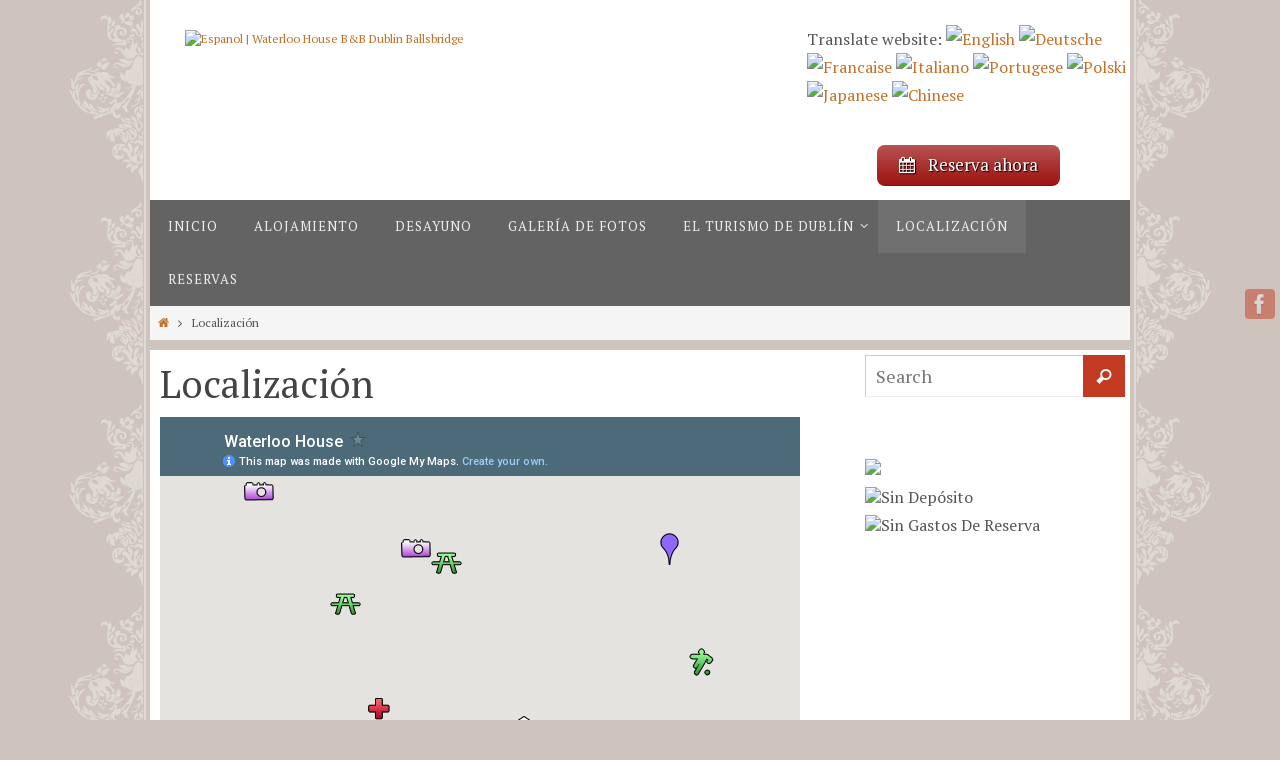

--- FILE ---
content_type: text/html; charset=UTF-8
request_url: http://es.waterloohouse.ie/localizacion/
body_size: 8757
content:
<!DOCTYPE html>
<html lang="en-GB">
<head>
<meta name="viewport" content="width=device-width, user-scalable=yes, initial-scale=1.0, minimum-scale=1.0, maximum-scale=3.0">
<meta http-equiv="Content-Type" content="text/html; charset=UTF-8" />
<link rel="profile" href="http://gmpg.org/xfn/11" />
<link rel="pingback" href="http://es.waterloohouse.ie/xmlrpc.php" />
<title>Localización &#8211; Espanol | Waterloo House B&amp;B Dublin Ballsbridge</title>
<link rel='dns-prefetch' href='//s.w.org' />
<link rel="alternate" type="application/rss+xml" title="Espanol | Waterloo House B&amp;B Dublin Ballsbridge &raquo; Feed" href="http://es.waterloohouse.ie/feed/" />
		<script type="text/javascript">
			window._wpemojiSettings = {"baseUrl":"https:\/\/s.w.org\/images\/core\/emoji\/11\/72x72\/","ext":".png","svgUrl":"https:\/\/s.w.org\/images\/core\/emoji\/11\/svg\/","svgExt":".svg","source":{"concatemoji":"http:\/\/es.waterloohouse.ie\/wp-includes\/js\/wp-emoji-release.min.js?ver=4.9.18"}};
			!function(e,a,t){var n,r,o,i=a.createElement("canvas"),p=i.getContext&&i.getContext("2d");function s(e,t){var a=String.fromCharCode;p.clearRect(0,0,i.width,i.height),p.fillText(a.apply(this,e),0,0);e=i.toDataURL();return p.clearRect(0,0,i.width,i.height),p.fillText(a.apply(this,t),0,0),e===i.toDataURL()}function c(e){var t=a.createElement("script");t.src=e,t.defer=t.type="text/javascript",a.getElementsByTagName("head")[0].appendChild(t)}for(o=Array("flag","emoji"),t.supports={everything:!0,everythingExceptFlag:!0},r=0;r<o.length;r++)t.supports[o[r]]=function(e){if(!p||!p.fillText)return!1;switch(p.textBaseline="top",p.font="600 32px Arial",e){case"flag":return s([55356,56826,55356,56819],[55356,56826,8203,55356,56819])?!1:!s([55356,57332,56128,56423,56128,56418,56128,56421,56128,56430,56128,56423,56128,56447],[55356,57332,8203,56128,56423,8203,56128,56418,8203,56128,56421,8203,56128,56430,8203,56128,56423,8203,56128,56447]);case"emoji":return!s([55358,56760,9792,65039],[55358,56760,8203,9792,65039])}return!1}(o[r]),t.supports.everything=t.supports.everything&&t.supports[o[r]],"flag"!==o[r]&&(t.supports.everythingExceptFlag=t.supports.everythingExceptFlag&&t.supports[o[r]]);t.supports.everythingExceptFlag=t.supports.everythingExceptFlag&&!t.supports.flag,t.DOMReady=!1,t.readyCallback=function(){t.DOMReady=!0},t.supports.everything||(n=function(){t.readyCallback()},a.addEventListener?(a.addEventListener("DOMContentLoaded",n,!1),e.addEventListener("load",n,!1)):(e.attachEvent("onload",n),a.attachEvent("onreadystatechange",function(){"complete"===a.readyState&&t.readyCallback()})),(n=t.source||{}).concatemoji?c(n.concatemoji):n.wpemoji&&n.twemoji&&(c(n.twemoji),c(n.wpemoji)))}(window,document,window._wpemojiSettings);
		</script>
		<style type="text/css">
img.wp-smiley,
img.emoji {
	display: inline !important;
	border: none !important;
	box-shadow: none !important;
	height: 1em !important;
	width: 1em !important;
	margin: 0 .07em !important;
	vertical-align: -0.1em !important;
	background: none !important;
	padding: 0 !important;
}
</style>
<link rel='stylesheet' id='contact-form-7-css'  href='http://es.waterloohouse.ie/wp-content/plugins/contact-form-7/includes/css/styles.css?ver=5.0' type='text/css' media='all' />
<link rel='stylesheet' id='nirvanas-fonts-css'  href='http://es.waterloohouse.ie/wp-content/themes/nirvana/fonts/fontfaces.css?ver=1.4.3' type='text/css' media='all' />
<link rel='stylesheet' id='nirvana-googlefonts-css'  href='//fonts.googleapis.com/css?family=PT+Serif:400' type='text/css' media='screen' />
<link rel='stylesheet' id='nirvanas-css'  href='http://es.waterloohouse.ie/wp-content/themes/nirvana/style.css?ver=1.4.3' type='text/css' media='all' />
<link rel='stylesheet' id='lightboxStyle-css'  href='http://es.waterloohouse.ie/wp-content/plugins/lightbox-plus/css/shadowed/colorbox.min.css?ver=2.7.2' type='text/css' media='screen' />
<script type='text/javascript' src='http://es.waterloohouse.ie/wp-includes/js/jquery/jquery.js?ver=1.12.4'></script>
<script type='text/javascript' src='http://es.waterloohouse.ie/wp-includes/js/jquery/jquery-migrate.min.js?ver=1.4.1'></script>
<link rel='https://api.w.org/' href='http://es.waterloohouse.ie/wp-json/' />
<link rel="EditURI" type="application/rsd+xml" title="RSD" href="http://es.waterloohouse.ie/xmlrpc.php?rsd" />
<link rel="wlwmanifest" type="application/wlwmanifest+xml" href="http://es.waterloohouse.ie/wp-includes/wlwmanifest.xml" /> 
<meta name="generator" content="WordPress 4.9.18" />
<link rel="canonical" href="http://es.waterloohouse.ie/localizacion/" />
<link rel='shortlink' href='http://es.waterloohouse.ie/?p=17' />
<link rel="alternate" type="application/json+oembed" href="http://es.waterloohouse.ie/wp-json/oembed/1.0/embed?url=http%3A%2F%2Fes.waterloohouse.ie%2Flocalizacion%2F" />
<link rel="alternate" type="text/xml+oembed" href="http://es.waterloohouse.ie/wp-json/oembed/1.0/embed?url=http%3A%2F%2Fes.waterloohouse.ie%2Flocalizacion%2F&#038;format=xml" />
<style type="text/css" id="custom-background-css">
body.custom-background { background-color: #cec4bd; background-image: url("http://es.waterloohouse.ie/wp-content/uploads/sites/6/2015/08/bg_floral_border2.gif"); background-position: center top; background-size: auto; background-repeat: repeat-y; background-attachment: scroll; }
</style>
<style type="text/css"> #header-container { width: 980px;} #header-container, #access >.menu, #forbottom, #colophon, #footer-widget-area, #topbar-inner, .ppbox, #pp-afterslider #container, #breadcrumbs-box { max-width: 980px; } #header-full, #breadcrumbs, #main { max-width: 980px; margin:0 auto; } #access > .menu > ul { margin-left:0; } #pp-texttop, #pp-textmiddle, #pp-textbottom, #front-columns h2, .presentation-page #content { padding-left:20px !important; padding-right: 20px !important; } @media (max-width: 800px) { #header-container {position: relative !important;} #branding {height: auto !important;}}#container.one-column { } #container.two-columns-right #secondary { width:270px; float:right; } #container.two-columns-right #content { width:620px; float:left; } /*fallback*/ #container.two-columns-right #content { width:calc(100% - 300px); float:left; } #container.two-columns-left #primary { width:270px; float:left; } #container.two-columns-left #content { width:620px; float:right; } /*fallback*/ #container.two-columns-left #content { width:-moz-calc(100% - 300px); float:right; width:-webkit-calc(100% - 300px); width:calc(100% - 300px); } #container.three-columns-right .sidey { width:135px; float:left; } #container.three-columns-right #primary { margin-left:30px; margin-right:30px; } #container.three-columns-right #content { width:590px; float:left; } /*fallback*/ #container.three-columns-right #content { width:-moz-calc(100% - 330px); float:left; width:-webkit-calc(100% - 330px); width:calc(100% - 330px);} #container.three-columns-left .sidey { width:135px; float:left; } #container.three-columns-left #secondary {margin-left:30px; margin-right:30px; } #container.three-columns-left #content { width:590px; float:right;} /*fallback*/ #container.three-columns-left #content { width:-moz-calc(100% - 330px); float:right; width:-webkit-calc(100% - 330px); width:calc(100% - 330px); } #container.three-columns-sided .sidey { width:135px; float:left; } #container.three-columns-sided #secondary { float:right; } #container.three-columns-sided #content { width:590px; float:right; /*fallback*/ width:-moz-calc(100% - 330px); float:right; width:-webkit-calc(100% - 330px); float:right; width:calc(100% - 330px); float:right; margin: 0 165px 0 -920px; } body { font-family: 'PT Serif'; } #content h1.entry-title a, #content h2.entry-title a, #content h1.entry-title , #content h2.entry-title { font-family: inherit; } .widget-title, .widget-title a { line-height: normal; font-family: inherit; } .widget-container, .widget-container a { font-family: inherit; } .entry-content h1, .entry-content h2, .entry-content h3, .entry-content h4, .entry-content h5, .entry-content h6, #comments #reply-title, .nivo-caption h2, #front-text1 h1, #front-text2 h1, h3.column-header-image { font-family: inherit; } #site-title span a { font-family: inherit; } #access ul li a, #access ul li a span { font-family: inherit; } body { color: #555555; background-color: #FFFFFF } a { color: #c37128; } a:hover,.entry-meta span a:hover, .comments-link a:hover, body.coldisplay2 #front-columns a:active { color: #CB5920; } a:active {background-color:#c33a22; color:#FFFFFF; } .entry-meta a:hover, .widget-container a:hover, .footer2 a:hover { border-bottom-color: #CCCCCC; } .sticky h2.entry-title a {background-color:#c37128; color:#FFFFFF;} #header { background-color: #ffffff; } #site-title span a { color:#c33a22; } #site-description { color:#666666; } .socials a:hover .socials-hover { background-color: #c37128; } .socials .socials-hover { background-color: #c33a22; } /* Main menu top level */ #access a, #nav-toggle span { color: #EEEEEE; } #access, #nav-toggle, #access ul li {background-color: #636363; } #access > .menu > ul > li > a > span { } #access ul li:hover {background-color: #adadad; color:#FFFFFF; } #access ul > li.current_page_item , #access ul > li.current-menu-item , #access ul > li.current_page_ancestor , #access ul > li.current-menu-ancestor { background-color: #707070; } /* Main menu Submenus */ #access ul ul li, #access ul ul { background-color:#adadad; } #access ul ul li a {color:#FFFFFF} #access ul ul li:hover {background:#bbbbbb} #breadcrumbs {background:#f5f5f5} #access ul ul li.current_page_item, #access ul ul li.current-menu-item, #access ul ul li.current_page_ancestor , #access ul ul li.current-menu-ancestor { background-color:#bbbbbb; } #topbar { background-color: #FFFFFF; border-bottom-color:#ebebeb; } .menu-header-search .searchform {background: #F7F7F7;} .topmenu ul li a, .search-icon:before { color: #999999; } .topmenu ul li a:hover { color: #FFFFFF; background-color: #c37128; } .search-icon:hover:before { color: #c37128; } #main { background-color: #FFFFFF; } #author-info, #entry-author-info, .page-title { border-color: #CCCCCC; } .page-title-text {border-color: #c33a22; } .page-title span {border-color: #c37128; } #entry-author-info #author-avatar, #author-info #author-avatar { border-color: #EEEEEE; } .avatar-container:before {background-color:#c33a22;} .sidey .widget-container { color: #555555; background-color: ; } .sidey .widget-title { color: #CB5920; background-color: ;border-color:#CCCCCC;} .sidey .widget-container a {color:;} .sidey .widget-container a:hover {color:;} .widget-title span {border-color:#c33a22;} .entry-content h1, .entry-content h2, .entry-content h3, .entry-content h4, .entry-content h5, .entry-content h6 { color: #444444; } .entry-title, .entry-title a { color: #444444; } .entry-title a:hover { color: #000000; } #content span.entry-format { color: #CCCCCC; } #footer { color: #AAAAAA; background-color: #F5F5F5; } #footer2 { color: #AAAAAA; background-color: #3A3B3D; } #sfooter-full { background-color: #353638; } .footermenu ul li { border-color: #494a4c; } .footermenu ul li:hover { border-color: #5d5e60; } #footer a { color: ; } #footer a:hover { color: ; } #footer2 a, .footermenu ul li:after { color: ; } #footer2 a:hover { color: ; } #footer .widget-container { color: #555555; background-color: ; } #footer .widget-title { color: #CB5920; background-color: ;border-color:#CCCCCC;} a.continue-reading-link { color:#c37128; border-color:#c37128; } a.continue-reading-link:hover { background-color:#c37128 !important; color:#FFFFFF !important; } #cryout_ajax_more_trigger {border:1px solid #CCCCCC; } #cryout_ajax_more_trigger:hover {background-color:#F7F7F7;} a.continue-reading-link i.crycon-right-dir {color:#c37128} a.continue-reading-link:hover i.crycon-right-dir {color:#FFFFFF} .page-link a, .page-link > span > em {border-color:#CCCCCC} .columnmore a {background:#c33a22;color:#F7F7F7} .columnmore a:hover {background:#c37128;} .file, .button, #respond .form-submit input#submit, input[type="submit"], input[type="reset"] { background-color: #FFFFFF; border-color: #CCCCCC; } .button:hover, #respond .form-submit input#submit:hover { background-color: #F7F7F7; } .entry-content tr th, .entry-content thead th { color: #444444; } #content tr th { background-color: #c37128;color:#FFFFFF; } #content tr.even { background-color: #F7F7F7; } hr { background-color: #CCCCCC; } input[type="text"], input[type="password"], input[type="email"], textarea, select, input[type="color"],input[type="date"],input[type="datetime"],input[type="datetime-local"],input[type="month"],input[type="number"],input[type="range"], input[type="search"],input[type="tel"],input[type="time"],input[type="url"],input[type="week"] { /*background-color: #F7F7F7;*/ border-color: #CCCCCC #EEEEEE #EEEEEE #CCCCCC; color: #555555; } input[type="submit"], input[type="reset"] { color: #555555; } input[type="text"]:hover, input[type="password"]:hover, input[type="email"]:hover, textarea:hover, input[type="color"]:hover, input[type="date"]:hover, input[type="datetime"]:hover, input[type="datetime-local"]:hover, input[type="month"]:hover, input[type="number"]:hover, input[type="range"]:hover, input[type="search"]:hover, input[type="tel"]:hover, input[type="time"]:hover, input[type="url"]:hover, input[type="week"]:hover { background-color: rgba(247,247,247,0.4); } .entry-content code {background-color:#F7F7F7; border-color: rgba(195,113,40,0.1);} .entry-content pre { border-color: #CCCCCC;} abbr, acronym { border-color: #555555; } .comment-meta a { color: #999999; } #respond .form-allowed-tags { color: #999999; } .comment .reply a{ border-color: #EEEEEE; } .comment .reply a:hover {color: #c37128; } .entry-meta {border-color:#EEEEEE;} .entry-meta .crycon-metas:before {color:#CB5920;} .entry-meta span a, .comments-link a {color:;} .entry-meta span a:hover, .comments-link a:hover {color:;} .entry-meta span, .entry-utility span, .footer-tags {color:#999999;} .nav-next a:hover, .nav-previous a:hover {background:#c37128;color:#FFFFFF;} .pagination { border-color:#ededed;} .pagination a:hover { background: #c33a22;color: #FFFFFF ;} h3#comments-title {border-color:#CCCCCC} h3#comments-title span {background: #c37128;color: #FFFFFF ;} .comment-details {border-color:#EEEEEE} .searchform input[type="text"] {color:#999999;} .searchform:after {background-color:#c33a22;} .searchform:hover:after {background-color:#c37128;} .searchsubmit[type="submit"] {color:#F7F7F7} li.menu-main-search .searchform .s {background-color:#FFFFFF;} li.menu-main-search .searchsubmit[type="submit"] {color:#999999;} .caption-accented .wp-caption { background-color:rgba(195,113,40,0.8); color:#FFFFFF;} .nirvana-image-one .entry-content img[class*='align'],.nirvana-image-one .entry-summary img[class*='align'], .nirvana-image-two .entry-content img[class*='align'],.nirvana-image-two .entry-summary img[class*='align'] { border-color:#c37128;} #content p, #content ul, #content ol, #content, .ppbox { text-align:Default ; } #content p, #content ul, #content ol, .widget-container, .widget-container a, table, table td, .ppbox , .navigation, #content dl, #content { font-size:14px;line-height:1.8em; word-spacing:Default; letter-spacing:; } #content h1.entry-title, #content h2.entry-title { font-size:38px ;} .widget-title, .widget-title a { font-size:20px ;} .widget-container, .widget-container a { font-size:16px ;} #content .entry-content h1, #pp-afterslider h1 { font-size: 35px;} #content .entry-content h2, #pp-afterslider h2 { font-size: 31px;} #content .entry-content h3, #pp-afterslider h3 { font-size: 26px;} #content .entry-content h4, #pp-afterslider h4 { font-size: 22px;} #content .entry-content h5, #pp-afterslider h5 { font-size: 18px;} #content .entry-content h6, #pp-afterslider h6 { font-size: 13px;} #site-title span a { font-size:40px ;} #access ul li a { font-size:13px ;} #access ul ul ul a {font-size:11px;} .nocomments, .nocomments2 {display:none;} #header-container > div { margin:30px 0 0 20px;} #content p, #content ul, #content ol, #content dd, #content pre, #content hr { margin-bottom: 1.0em; } article footer.entry-meta {display:none;} #toTop:hover .crycon-back2top:before {color:#c33a22;} #main {margin-top:10px; } #forbottom {padding-left: 20px; padding-right: 20px;} #header-widget-area { width: 33%; } #branding { height:200px; } </style> 
<style type="text/css">/* Nirvana Custom CSS */ 
a#logo {
margin-left:15px;
} 
#front-text2 li {margin-left:10px;} 
#front-text4 {margin-bottom:40px;} 
.prezentacja {display:block}
.divider {display:block;margin-left: auto;margin-right: auto;clear:both;margin-top:30px;margin-bottom:5px;} 
#content img {margin-right:15px;} 
#forbottom {background:URL("http://waterloohouse.ie/wp-content/uploads/2015/07/watermark.gif");
background-repeat: no-repeat;} 
#waterloo_address {
  text-align: center;
  width: 340px;
  font-size: 13px;
} 
#header-widget-area {padding-top:20px;}</style>
<!--[if lt IE 9]>
<script>
document.createElement('header');
document.createElement('nav');
document.createElement('section');
document.createElement('article');
document.createElement('aside');
document.createElement('footer');
</script>
<![endif]-->
</head>
<body class="page-template-default page page-id-17 custom-background nirvana-image-four caption-simple nirvana-boxed nirvana-menu-left nirvana-topbarhide">


<div id="wrapper" class="hfeed">
<div id="topbar" ><div id="topbar-inner">  </div></div>
<div class="socials" id="srights">
			<a  target="_blank"  href="https://www.facebook.com/waterloo.house"
			class="socialicons social-Facebook" title="Facebook">
				<img alt="Facebook" src="http://es.waterloohouse.ie/wp-content/themes/nirvana/images/socials/Facebook.png" />
			</a></div>
<div id="header-full">
	<header id="header">
		<div id="masthead">
					<div id="branding" role="banner" >
				<div id="header-container"><div class="site-identity"><a id="logo" href="http://es.waterloohouse.ie/" ><img title="Espanol | Waterloo House B&amp;B Dublin Ballsbridge" alt="Espanol | Waterloo House B&amp;B Dublin Ballsbridge" src="http://www.waterloohouse.ie/wp-content/uploads/2015/07/waterloo_logo2.png" /></a></div></div>						<div id="header-widget-area">
			<ul class="yoyo">
				<li id="text-3" class="widget-container widget_text">			<div class="textwidget"><div id="translate_widget">
Translate website:
<a href="http://waterloohouse.ie"><img src="http://waterloohouse.ie/flags/gb.gif" title="English"></a>
<a href="http://de.waterloohouse.ie"><img src="http://waterloohouse.ie/flags/de.gif" title="Deutsche"></a>
<a href="http://fr.waterloohouse.ie"><img src="http://waterloohouse.ie/flags/fr.gif" title="Francaise"></a>
<a href="http://it.waterloohouse.ie"><img src="http://waterloohouse.ie/flags/it.gif" title="Italiano"></a>
<a href="http://pt.waterloohouse.ie"><img src="http://waterloohouse.ie/flags/pt.gif" title="Portugese"></a>
<a href="http://pl.waterloohouse.ie"><img src="http://waterloohouse.ie/flags/pl.gif" title="Polski"></a>
<a href="http://jp.waterloohouse.ie"><img src="http://waterloohouse.ie/flags/jp.gif" title="Japanese"></a>
<a href="http://cn.waterloohouse.ie"><img src="http://waterloohouse.ie/flags/cn.gif" title="Chinese"></a>
</div></div>
		</li><li id="shortcodes-ultimate-2" class="widget-container shortcodes-ultimate"><div class="textwidget"><div class="su-button-center"><a href="https://www.thebookingbutton.co.uk/properties/waterloohousedirect" class="su-button su-button-style-soft" style="color:#FFFFFF;background-color:#9a0e0c;border-color:#7b0b0a;border-radius:8px;-moz-border-radius:8px;-webkit-border-radius:8px" target="_self"><span style="color:#FFFFFF;padding:7px 22px;font-size:17px;line-height:26px;border-color:#b85655;border-radius:8px;-moz-border-radius:8px;-webkit-border-radius:8px;text-shadow:1px 1px 1px #000000;-moz-text-shadow:1px 1px 1px #000000;-webkit-text-shadow:1px 1px 1px #000000"><i class="fa fa-calendar" style="font-size:17px;color:#FFFFFF"></i> Reserva ahora</span></a></div></div></li>			</ul>
		</div>
					<div style="clear:both;"></div>
			</div><!-- #branding -->
			<a id="nav-toggle"><span>&nbsp;</span></a>
			<nav id="access" role="navigation">
					<div class="skip-link screen-reader-text"><a href="#content" title="Skip to content">Skip to content</a></div>
	<div class="menu"><ul id="prime_nav" class="menu"><li id="menu-item-21" class="menu-item menu-item-type-custom menu-item-object-custom menu-item-home menu-item-21"><a href="http://es.waterloohouse.ie/"><span>Inicio</span></a></li>
<li id="menu-item-22" class="menu-item menu-item-type-post_type menu-item-object-page menu-item-22"><a href="http://es.waterloohouse.ie/alojamiento/"><span>Alojamiento</span></a></li>
<li id="menu-item-23" class="menu-item menu-item-type-post_type menu-item-object-page menu-item-23"><a href="http://es.waterloohouse.ie/desayuno/"><span>Desayuno</span></a></li>
<li id="menu-item-24" class="menu-item menu-item-type-post_type menu-item-object-page menu-item-24"><a href="http://es.waterloohouse.ie/galeria-de-fotos/"><span>Galería de Fotos</span></a></li>
<li id="menu-item-29" class="menu-item menu-item-type-custom menu-item-object-custom menu-item-has-children menu-item-29"><a><span>El Turismo de Dublín</span></a>
<ul class="sub-menu">
	<li id="menu-item-26" class="menu-item menu-item-type-post_type menu-item-object-page menu-item-26"><a href="http://es.waterloohouse.ie/el-turismo-de-dublin/lugares-de-interes/"><span>Lugares de Interés</span></a></li>
</ul>
</li>
<li id="menu-item-27" class="menu-item menu-item-type-post_type menu-item-object-page current-menu-item page_item page-item-17 current_page_item menu-item-27"><a href="http://es.waterloohouse.ie/localizacion/"><span>Localización</span></a></li>
<li id="menu-item-28" class="menu-item menu-item-type-post_type menu-item-object-page menu-item-28"><a href="http://es.waterloohouse.ie/reservas/"><span>Reservas</span></a></li>
</ul></div>			</nav><!-- #access -->
			
			
		</div><!-- #masthead -->
	</header><!-- #header -->
</div><!-- #header-full -->

<div style="clear:both;height:0;"> </div>
<div id="breadcrumbs"><div id="breadcrumbs-box"><a href="http://es.waterloohouse.ie"><i class="crycon-homebread"></i><span class="screen-reader-text">Home</span></a><i class="crycon-angle-right"></i> <span class="current">Localización</span></div></div><div id="main">
		<div id="toTop"><i class="crycon-back2top"></i> </div>	<div  id="forbottom" >
		
		<div style="clear:both;"> </div>		<section id="container" class="two-columns-right">

			<div id="content" role="main">
			
				
				<div id="post-17" class="post-17 page type-page status-publish hentry">
											<h1 class="entry-title">Localización</h1>
					
					<div class="entry-content">
						
<!-- iframe plugin v.4.3 wordpress.org/plugins/iframe/ -->
<iframe src="https://www.google.com/maps/d/embed?mid=zkvhi2iW2ojY.ka1XzVKQFuXQ&amp;hl=en" width="640" height="480" scrolling="yes" class="iframe-class" frameborder="0"></iframe>

						<div style="clear:both;"></div>
																	</div><!-- .entry-content -->
				</div><!-- #post-## -->

				
						</div><!-- #content -->
					<div id="secondary" class="widget-area sidey" role="complementary">
		
			<ul class="xoxo">
								<li id="search-3" class="widget-container widget_search">
<form role="search" method="get" class="searchform" action="http://es.waterloohouse.ie/">
	<label>
		<span class="screen-reader-text">Search for:</span>
		<input type="search" class="s" placeholder="Search" value="" name="s" />
	</label>
	<button type="submit" class="searchsubmit"><span class="screen-reader-text">Search</span><i class="crycon-search"></i></button>
</form>
</li><li id="text-2" class="widget-container widget_text">			<div class="textwidget"><p><a href="http://www.tripadvisor.ie/Hotel_Review-g186605-d213283-Reviews-Waterloo_House-Dublin_County_Dublin.html" target="_blank"><br />
<img src="http://waterloohouse.ie/wp-content/uploads/2015/08/trip200.jpg" ></a><br />
<img src="http://waterloohouse.ie/wp-content/uploads/2015/08/tick2.png" >Sin Depósito<br />
<img src="http://waterloohouse.ie/wp-content/uploads/2015/08/tick2.png" >Sin Gastos De Reserva</p>
</div>
		</li>			</ul>

			
		</div>
		</section><!-- #container -->


	<div style="clear:both;"></div>
	</div> <!-- #forbottom -->


	<footer id="footer" role="contentinfo">
		<div id="colophon">
		
			
			
		</div><!-- #colophon -->

		<div id="footer2">
			<div id="footer2-inside">
			<div id="site-copyright">Recommended by:<br><img src="http://waterloohouse.ie/wp-content/uploads/2015/07/partner.gif"></div>	<em style="display:table;margin:0 auto;float:none;text-align:center;padding:7px 0;font-size:13px;">
	Powered by <a target="_blank" href="http://www.cryoutcreations.eu" title="Nirvana Theme by Cryout Creations">Nirvana</a> &amp;
	<a target="_blank" href="http://wordpress.org/" title="Semantic Personal Publishing Platform">  WordPress.</a></em>
	<div id="sfooter-full"><div class="socials" id="sfooter">
			<a  target="_blank"  href="https://www.facebook.com/waterloo.house"
			class="socialicons social-Facebook" title="Facebook">
				<img alt="Facebook" src="http://es.waterloohouse.ie/wp-content/themes/nirvana/images/socials/Facebook.png" />
			</a></div></div>			</div> <!-- #footer2-inside -->
		</div><!-- #footer2 -->

	</footer><!-- #footer -->

	</div><!-- #main -->
</div><!-- #wrapper -->


<!-- Lightbox Plus Colorbox v2.7.2/1.5.9 - 2013.01.24 - Message: 0-->
<script type="text/javascript">
jQuery(document).ready(function($){
  $("a[rel*=lightbox]").colorbox({initialWidth:"30%",initialHeight:"30%",maxWidth:"90%",maxHeight:"90%",opacity:0.8});
});
</script>
<link rel='stylesheet' id='nirvana-mobile-css'  href='http://es.waterloohouse.ie/wp-content/themes/nirvana/styles/style-mobile.css?ver=1.4.3' type='text/css' media='all' />
<link rel='stylesheet' id='font-awesome-css'  href='//netdna.bootstrapcdn.com/font-awesome/4.4.0/css/font-awesome.min.css?ver=4.4.0' type='text/css' media='all' />
<link rel='stylesheet' id='su-content-shortcodes-css'  href='http://es.waterloohouse.ie/wp-content/plugins/shortcodes-ultimate/assets/css/content-shortcodes.css?ver=5.0.2' type='text/css' media='all' />
<script type='text/javascript'>
/* <![CDATA[ */
var wpcf7 = {"apiSettings":{"root":"http:\/\/es.waterloohouse.ie\/wp-json\/contact-form-7\/v1","namespace":"contact-form-7\/v1"},"recaptcha":{"messages":{"empty":"Please verify that you are not a robot."}},"cached":"1"};
/* ]]> */
</script>
<script type='text/javascript' src='http://es.waterloohouse.ie/wp-content/plugins/contact-form-7/includes/js/scripts.js?ver=5.0'></script>
<script type='text/javascript'>
/* <![CDATA[ */
var nirvana_settings = {"mobile":"1","fitvids":"1"};
/* ]]> */
</script>
<script type='text/javascript' src='http://es.waterloohouse.ie/wp-content/themes/nirvana/js/frontend.js?ver=1.4.3'></script>
<script type='text/javascript' src='http://es.waterloohouse.ie/wp-content/plugins/lightbox-plus/js/jquery.colorbox.1.5.9-min.js?ver=1.5.9'></script>
<script type='text/javascript' src='http://es.waterloohouse.ie/wp-includes/js/wp-embed.min.js?ver=4.9.18'></script>
<script type="text/javascript">var cryout_global_content_width = 710;
(function(i,s,o,g,r,a,m){i['GoogleAnalyticsObject']=r;i[r]=i[r]||function(){(i[r].q=i[r].q||[]).push(arguments)},i[r].l=1*new Date();a=s.createElement(o),m=s.getElementsByTagName(o)[0];a.async=1;a.src=g;m.parentNode.insertBefore(a,m)})(window,document,'script','../www.google-analytics.com/analytics.js','ga');ga('create','UA-40729750-1', 'auto');
ga('send', 'pageview');</script>
</body>
</html>


--- FILE ---
content_type: text/html; charset=utf-8
request_url: https://www.google.com/maps/d/embed?hl=en&mid=1HMO1g6skXAcT2BlQBbPWLI4SraU
body_size: 4060
content:
<!DOCTYPE html><html itemscope itemtype="http://schema.org/WebSite"><head><script nonce="SkLP9l_OZ8RaKCxGs_wm3w">window['ppConfig'] = {productName: '06194a8f37177242d55a18e38c5a91c6', deleteIsEnforced:  false , sealIsEnforced:  false , heartbeatRate:  0.5 , periodicReportingRateMillis:  60000.0 , disableAllReporting:  false };(function(){'use strict';function k(a){var b=0;return function(){return b<a.length?{done:!1,value:a[b++]}:{done:!0}}}function l(a){var b=typeof Symbol!="undefined"&&Symbol.iterator&&a[Symbol.iterator];if(b)return b.call(a);if(typeof a.length=="number")return{next:k(a)};throw Error(String(a)+" is not an iterable or ArrayLike");}var m=typeof Object.defineProperties=="function"?Object.defineProperty:function(a,b,c){if(a==Array.prototype||a==Object.prototype)return a;a[b]=c.value;return a};
function n(a){a=["object"==typeof globalThis&&globalThis,a,"object"==typeof window&&window,"object"==typeof self&&self,"object"==typeof global&&global];for(var b=0;b<a.length;++b){var c=a[b];if(c&&c.Math==Math)return c}throw Error("Cannot find global object");}var p=n(this);function q(a,b){if(b)a:{var c=p;a=a.split(".");for(var d=0;d<a.length-1;d++){var e=a[d];if(!(e in c))break a;c=c[e]}a=a[a.length-1];d=c[a];b=b(d);b!=d&&b!=null&&m(c,a,{configurable:!0,writable:!0,value:b})}}
q("Object.is",function(a){return a?a:function(b,c){return b===c?b!==0||1/b===1/c:b!==b&&c!==c}});q("Array.prototype.includes",function(a){return a?a:function(b,c){var d=this;d instanceof String&&(d=String(d));var e=d.length;c=c||0;for(c<0&&(c=Math.max(c+e,0));c<e;c++){var f=d[c];if(f===b||Object.is(f,b))return!0}return!1}});
q("String.prototype.includes",function(a){return a?a:function(b,c){if(this==null)throw new TypeError("The 'this' value for String.prototype.includes must not be null or undefined");if(b instanceof RegExp)throw new TypeError("First argument to String.prototype.includes must not be a regular expression");return this.indexOf(b,c||0)!==-1}});function r(a,b,c){a("https://csp.withgoogle.com/csp/proto/"+encodeURIComponent(b),JSON.stringify(c))}function t(){var a;if((a=window.ppConfig)==null?0:a.disableAllReporting)return function(){};var b,c,d,e;return(e=(b=window)==null?void 0:(c=b.navigator)==null?void 0:(d=c.sendBeacon)==null?void 0:d.bind(navigator))!=null?e:u}function u(a,b){var c=new XMLHttpRequest;c.open("POST",a);c.send(b)}
function v(){var a=(w=Object.prototype)==null?void 0:w.__lookupGetter__("__proto__"),b=x,c=y;return function(){var d=a.call(this),e,f,g,h;r(c,b,{type:"ACCESS_GET",origin:(f=window.location.origin)!=null?f:"unknown",report:{className:(g=d==null?void 0:(e=d.constructor)==null?void 0:e.name)!=null?g:"unknown",stackTrace:(h=Error().stack)!=null?h:"unknown"}});return d}}
function z(){var a=(A=Object.prototype)==null?void 0:A.__lookupSetter__("__proto__"),b=x,c=y;return function(d){d=a.call(this,d);var e,f,g,h;r(c,b,{type:"ACCESS_SET",origin:(f=window.location.origin)!=null?f:"unknown",report:{className:(g=d==null?void 0:(e=d.constructor)==null?void 0:e.name)!=null?g:"unknown",stackTrace:(h=Error().stack)!=null?h:"unknown"}});return d}}function B(a,b){C(a.productName,b);setInterval(function(){C(a.productName,b)},a.periodicReportingRateMillis)}
var D="constructor __defineGetter__ __defineSetter__ hasOwnProperty __lookupGetter__ __lookupSetter__ isPrototypeOf propertyIsEnumerable toString valueOf __proto__ toLocaleString x_ngfn_x".split(" "),E=D.concat,F=navigator.userAgent.match(/Firefox\/([0-9]+)\./),G=(!F||F.length<2?0:Number(F[1])<75)?["toSource"]:[],H;if(G instanceof Array)H=G;else{for(var I=l(G),J,K=[];!(J=I.next()).done;)K.push(J.value);H=K}var L=E.call(D,H),M=[];
function C(a,b){for(var c=[],d=l(Object.getOwnPropertyNames(Object.prototype)),e=d.next();!e.done;e=d.next())e=e.value,L.includes(e)||M.includes(e)||c.push(e);e=Object.prototype;d=[];for(var f=0;f<c.length;f++){var g=c[f];d[f]={name:g,descriptor:Object.getOwnPropertyDescriptor(Object.prototype,g),type:typeof e[g]}}if(d.length!==0){c=l(d);for(e=c.next();!e.done;e=c.next())M.push(e.value.name);var h;r(b,a,{type:"SEAL",origin:(h=window.location.origin)!=null?h:"unknown",report:{blockers:d}})}};var N=Math.random(),O=t(),P=window.ppConfig;P&&(P.disableAllReporting||P.deleteIsEnforced&&P.sealIsEnforced||N<P.heartbeatRate&&r(O,P.productName,{origin:window.location.origin,type:"HEARTBEAT"}));var y=t(),Q=window.ppConfig;if(Q)if(Q.deleteIsEnforced)delete Object.prototype.__proto__;else if(!Q.disableAllReporting){var x=Q.productName;try{var w,A;Object.defineProperty(Object.prototype,"__proto__",{enumerable:!1,get:v(),set:z()})}catch(a){}}
(function(){var a=t(),b=window.ppConfig;b&&(b.sealIsEnforced?Object.seal(Object.prototype):b.disableAllReporting||(document.readyState!=="loading"?B(b,a):document.addEventListener("DOMContentLoaded",function(){B(b,a)})))})();}).call(this);
</script><title itemprop="name">Waterloo House - Google My Maps</title><meta name="robots" content="noindex,nofollow"/><meta http-equiv="X-UA-Compatible" content="IE=edge,chrome=1"><meta name="viewport" content="initial-scale=1.0,minimum-scale=1.0,maximum-scale=1.0,user-scalable=0,width=device-width"/><meta name="description" itemprop="description" content="Waterloo House Guest Accomodation in Dublin"/><meta itemprop="url" content="https://www.google.com/maps/d/viewer?mid=1HMO1g6skXAcT2BlQBbPWLI4SraU&amp;hl=en"/><meta itemprop="image" content="https://www.google.com/maps/d/thumbnail?mid=1HMO1g6skXAcT2BlQBbPWLI4SraU&amp;hl=en"/><meta property="og:type" content="website"/><meta property="og:title" content="Waterloo House - Google My Maps"/><meta property="og:description" content="Waterloo House Guest Accomodation in Dublin"/><meta property="og:url" content="https://www.google.com/maps/d/viewer?mid=1HMO1g6skXAcT2BlQBbPWLI4SraU&amp;hl=en"/><meta property="og:image" content="https://www.google.com/maps/d/thumbnail?mid=1HMO1g6skXAcT2BlQBbPWLI4SraU&amp;hl=en"/><meta property="og:site_name" content="Google My Maps"/><meta name="twitter:card" content="summary_large_image"/><meta name="twitter:title" content="Waterloo House - Google My Maps"/><meta name="twitter:description" content="Waterloo House Guest Accomodation in Dublin"/><meta name="twitter:image:src" content="https://www.google.com/maps/d/thumbnail?mid=1HMO1g6skXAcT2BlQBbPWLI4SraU&amp;hl=en"/><link rel="stylesheet" id="gmeviewer-styles" href="https://www.gstatic.com/mapspro/_/ss/k=mapspro.gmeviewer.ZPef100W6CI.L.W.O/am=AAAE/d=0/rs=ABjfnFU-qGe8BTkBR_LzMLwzNczeEtSkkw" nonce="1HXB0y9BPZSnQ9ftd5sj8g"><link rel="stylesheet" href="https://fonts.googleapis.com/css?family=Roboto:300,400,500,700" nonce="1HXB0y9BPZSnQ9ftd5sj8g"><link rel="shortcut icon" href="//www.gstatic.com/mapspro/images/favicon-001.ico"><link rel="canonical" href="https://www.google.com/mymaps/viewer?mid=1HMO1g6skXAcT2BlQBbPWLI4SraU&amp;hl=en"></head><body jscontroller="O1VPAb" jsaction="click:cOuCgd;"><div class="c4YZDc HzV7m-b7CEbf SfQLQb-dIxMhd-bN97Pc-b3rLgd"><div class="jQhVs-haAclf"><div class="jQhVs-uMX1Ee-My5Dr-purZT-uDEFge"><div class="jQhVs-uMX1Ee-My5Dr-purZT-uDEFge-bN97Pc"><div class="jQhVs-uMX1Ee-My5Dr-purZT-uDEFge-Bz112c"></div><div class="jQhVs-uMX1Ee-My5Dr-purZT-uDEFge-fmcmS-haAclf"><div class="jQhVs-uMX1Ee-My5Dr-purZT-uDEFge-fmcmS">Open full screen to view more</div></div></div></div></div><div class="i4ewOd-haAclf"><div class="i4ewOd-UzWXSb" id="map-canvas"></div></div><div class="X3SwIb-haAclf NBDE7b-oxvKad"><div class="X3SwIb-i8xkGf"></div></div><div class="Te60Vd-ZMv3u dIxMhd-bN97Pc-b3rLgd"><div class="dIxMhd-bN97Pc-Tswv1b-Bz112c"></div><div class="dIxMhd-bN97Pc-b3rLgd-fmcmS">This map was created by a user. <a href="//support.google.com/mymaps/answer/3024454?hl=en&amp;amp;ref_topic=3188329" target="_blank">Learn how to create your own.</a></div><div class="dIxMhd-bN97Pc-b3rLgd-TvD9Pc" title="Close"></div></div><script nonce="SkLP9l_OZ8RaKCxGs_wm3w">
  function _DumpException(e) {
    if (window.console) {
      window.console.error(e.stack);
    }
  }
  var _pageData = "[[1,null,null,null,null,null,null,null,null,null,\"at\",\"\",\"\",1769840315324,\"\",\"en\",false,[],\"https://www.google.com/maps/d/viewer?mid\\u003d1HMO1g6skXAcT2BlQBbPWLI4SraU\\u0026hl\\u003den\",\"https://www.google.com/maps/d/embed?mid\\u003d1HMO1g6skXAcT2BlQBbPWLI4SraU\\u0026hl\\u003den\\u0026ehbc\\u003d2E312F\",\"https://www.google.com/maps/d/edit?mid\\u003d1HMO1g6skXAcT2BlQBbPWLI4SraU\\u0026hl\\u003den\",\"https://www.google.com/maps/d/thumbnail?mid\\u003d1HMO1g6skXAcT2BlQBbPWLI4SraU\\u0026hl\\u003den\",null,null,true,\"https://www.google.com/maps/d/print?mid\\u003d1HMO1g6skXAcT2BlQBbPWLI4SraU\\u0026hl\\u003den\",\"https://www.google.com/maps/d/pdf?mid\\u003d1HMO1g6skXAcT2BlQBbPWLI4SraU\\u0026hl\\u003den\",\"https://www.google.com/maps/d/viewer?mid\\u003d1HMO1g6skXAcT2BlQBbPWLI4SraU\\u0026hl\\u003den\",null,false,\"/maps/d\",\"maps/sharing\",\"//www.google.com/intl/en/help/terms_maps.html\",true,\"https://docs.google.com/picker\",null,false,null,[[[\"//www.gstatic.com/mapspro/images/google-my-maps-logo-regular-001.png\",143,25],[\"//www.gstatic.com/mapspro/images/google-my-maps-logo-regular-2x-001.png\",286,50]],[[\"//www.gstatic.com/mapspro/images/google-my-maps-logo-small-001.png\",113,20],[\"//www.gstatic.com/mapspro/images/google-my-maps-logo-small-2x-001.png\",226,40]]],1,\"https://www.gstatic.com/mapspro/_/js/k\\u003dmapspro.gmeviewer.en.3BRSdG2Z9FU.O/am\\u003dAAAE/d\\u003d0/rs\\u003dABjfnFVmUMzcR7T-I16rsAFiABoXKaG9iw/m\\u003dgmeviewer_base\",null,null,true,null,\"US\",null,null,null,null,null,null,true],[\"mf.map\",\"1HMO1g6skXAcT2BlQBbPWLI4SraU\",\"Waterloo House\",null,[-6.266343,53.34386800000001,-6.228315,53.326798],[-6.266343,53.34386800000001,-6.228315,53.326798],[[null,\"zkvhi2iW2ojY.kJQpTTrOd59A\",\"Untitled layer\",\"\",[[[\"https://mt.googleapis.com/vt/icon/name\\u003dicons/onion/69-homegardenbusiness.png\"],null,1,1,[[null,[53.331629,-6.243614]],\"0\",null,\"zkvhi2iW2ojY.kJQpTTrOd59A\",[53.331629,-6.243614],[0,-16],\"KJQPTTROD59A066E5FA704000001\"],[[\"Waterloo House\"]]],[[\"https://mt.googleapis.com/vt/icon/name\\u003dicons/onion/73-hospitals.png\"],null,1,1,[[null,[53.332718,-6.25607]],\"0\",null,\"zkvhi2iW2ojY.kJQpTTrOd59A\",[53.332718,-6.25607],[0,-16],\"KJQPTTROD59A066E5FA704000002\"],[[\"Placemark 3\"]]],[[\"https://mt.googleapis.com/vt/icon/name\\u003dicons/onion/177-camera.png\"],null,1,1,[[null,[53.340947,-6.252825]],\"0\",null,\"zkvhi2iW2ojY.kJQpTTrOd59A\",[53.340947,-6.252825],[0,-16],\"KJQPTTROD59A066E5FA704000003\"],[[\"Placemark 4\"]]],[[\"https://mt.googleapis.com/vt/icon/name\\u003dicons/onion/99-picnic.png\"],null,1,1,[[null,[53.34015,-6.250277]],\"0\",null,\"zkvhi2iW2ojY.kJQpTTrOd59A\",[53.34015,-6.250277],[0,-16],\"KJQPTTROD59A066E5FA704000004\"],[[\"Placemark 5\"]]],[[\"https://mt.googleapis.com/vt/icon/name\\u003dicons/onion/99-picnic.png\"],null,1,1,[[null,[53.338074,-6.258903]],\"0\",null,\"zkvhi2iW2ojY.kJQpTTrOd59A\",[53.338074,-6.258903],[0,-16],\"KJQPTTROD59A066E5FA704000005\"],[[\"Placemark 6\"]]],[[\"https://mt.googleapis.com/vt/icon/name\\u003dicons/onion/177-camera.png\"],null,1,1,[[null,[53.34386800000001,-6.266343]],\"0\",null,\"zkvhi2iW2ojY.kJQpTTrOd59A\",[53.34386800000001,-6.266343],[0,-16],\"KJQPTTROD59A066E5FA704000006\"],[[\"Placemark 7\"]]],[[\"https://mt.googleapis.com/vt/icon/name\\u003dicons/onion/99-picnic.png\"],null,1,1,[[null,[53.326798,-6.235299000000001]],\"0\",null,\"zkvhi2iW2ojY.kJQpTTrOd59A\",[53.326798,-6.235299000000001],[0,-16],\"KJQPTTROD59A066E5FA704000007\"],[[\"Placemark 8\"]]],[[\"https://mt.googleapis.com/vt/icon/name\\u003dicons/onion/112-purple.png\"],null,1,1,[[null,[53.340047,-6.23105]],\"0\",null,\"zkvhi2iW2ojY.kJQpTTrOd59A\",[53.340047,-6.23105],[0,-32],\"KJQPTTROD59A066E5FA704000008\"],[[\"Placemark 9\"]]],[[\"https://mt.googleapis.com/vt/icon/name\\u003dicons/onion/137-sportvenue.png\"],null,1,1,[[null,[53.335095,-6.228315]],\"0\",null,\"zkvhi2iW2ojY.kJQpTTrOd59A\",[53.335095,-6.228315],[0,-16],\"KJQPTTROD59A066E5FA704000009\"],[[\"Placemark 10\"]]]],null,null,true,null,null,null,null,[[\"zkvhi2iW2ojY.kJQpTTrOd59A\",1,null,null,null,\"https://www.google.com/maps/d/kml?mid\\u003d1HMO1g6skXAcT2BlQBbPWLI4SraU\\u0026resourcekey\\u0026lid\\u003dzkvhi2iW2ojY.kJQpTTrOd59A\",null,null,null,null,null,2,null,[[[\"KJQPTTROD59A066E5FA704000001\",[[[53.331629,-6.243614]]],null,null,0,[[\"name\",[\"Waterloo House\"],1],[\"description\",[\"Waterloo House Guest Accomodation in Dublin\"],1]],null,0],[\"KJQPTTROD59A066E5FA704000002\",[[[53.332718,-6.25607]]],null,null,1,[[\"name\",[\"Placemark 3\"],1]],null,1],[\"KJQPTTROD59A066E5FA704000003\",[[[53.340947,-6.252825]]],null,null,2,[[\"name\",[\"Placemark 4\"],1]],null,2],[\"KJQPTTROD59A066E5FA704000004\",[[[53.34015,-6.250277]]],null,null,3,[[\"name\",[\"Placemark 5\"],1]],null,3],[\"KJQPTTROD59A066E5FA704000005\",[[[53.338074,-6.258903]]],null,null,3,[[\"name\",[\"Placemark 6\"],1]],null,4],[\"KJQPTTROD59A066E5FA704000006\",[[[53.34386800000001,-6.266343]]],null,null,2,[[\"name\",[\"Placemark 7\"],1]],null,5],[\"KJQPTTROD59A066E5FA704000007\",[[[53.326798,-6.235299000000001]]],null,null,3,[[\"name\",[\"Placemark 8\"],1]],null,6],[\"KJQPTTROD59A066E5FA704000008\",[[[53.340047,-6.23105]]],null,null,4,[[\"name\",[\"Placemark 9\"],1]],null,7],[\"KJQPTTROD59A066E5FA704000009\",[[[53.335095,-6.228315]]],null,null,5,[[\"name\",[\"Placemark 10\"],1]],null,8]],[[[\"https://mt.googleapis.com/vt/icon/name\\u003dicons/onion/69-homegardenbusiness.png\"],[[\"0000FF\",0.45098039215686275],5000],[[\"0000FF\",0.45098039215686275],[\"000000\",0.25098039215686274],3000]],[[\"https://mt.googleapis.com/vt/icon/name\\u003dicons/onion/73-hospitals.png\"],[[\"0000FF\",0.45098039215686275],5000],[[\"0000FF\",0.45098039215686275],[\"000000\",0.25098039215686274],3000]],[[\"https://mt.googleapis.com/vt/icon/name\\u003dicons/onion/177-camera.png\"],[[\"0000FF\",0.45098039215686275],5000],[[\"0000FF\",0.45098039215686275],[\"000000\",0.25098039215686274],3000]],[[\"https://mt.googleapis.com/vt/icon/name\\u003dicons/onion/99-picnic.png\"],[[\"0000FF\",0.45098039215686275],5000],[[\"0000FF\",0.45098039215686275],[\"000000\",0.25098039215686274],3000]],[[\"https://mt.googleapis.com/vt/icon/name\\u003dicons/onion/112-purple.png\",[16,32]],[[\"0000FF\",0.45098039215686275],5000],[[\"0000FF\",0.45098039215686275],[\"000000\",0.25098039215686274],3000]],[[\"https://mt.googleapis.com/vt/icon/name\\u003dicons/onion/137-sportvenue.png\"],[[\"0000FF\",0.45098039215686275],5000],[[\"0000FF\",0.45098039215686275],[\"000000\",0.25098039215686274],3000]]]]]],null,null,null,null,null,1]],[2],null,null,\"mapspro_in_drive\",\"1HMO1g6skXAcT2BlQBbPWLI4SraU\",\"https://drive.google.com/abuse?id\\u003d1HMO1g6skXAcT2BlQBbPWLI4SraU\",true,false,false,\"Waterloo House Guest Accomodation in Dublin\",2,false,\"https://www.google.com/maps/d/kml?mid\\u003d1HMO1g6skXAcT2BlQBbPWLI4SraU\\u0026resourcekey\",10462,true,true,\"Waterloo House Guest Accomodation in Dublin\",true,\"\",true,null,[null,null,[1458946062,281247000],[1433397609,656000000]],false,\"https://support.google.com/legal/troubleshooter/1114905#ts\\u003d9723198%2C1115689\"]]";</script><script type="text/javascript" src="//maps.googleapis.com/maps/api/js?v=3.61&client=google-maps-pro&language=en&region=US&libraries=places,visualization,geometry,search" nonce="SkLP9l_OZ8RaKCxGs_wm3w"></script><script id="base-js" src="https://www.gstatic.com/mapspro/_/js/k=mapspro.gmeviewer.en.3BRSdG2Z9FU.O/am=AAAE/d=0/rs=ABjfnFVmUMzcR7T-I16rsAFiABoXKaG9iw/m=gmeviewer_base" nonce="SkLP9l_OZ8RaKCxGs_wm3w"></script><script nonce="SkLP9l_OZ8RaKCxGs_wm3w">_startApp();</script></div></body></html>